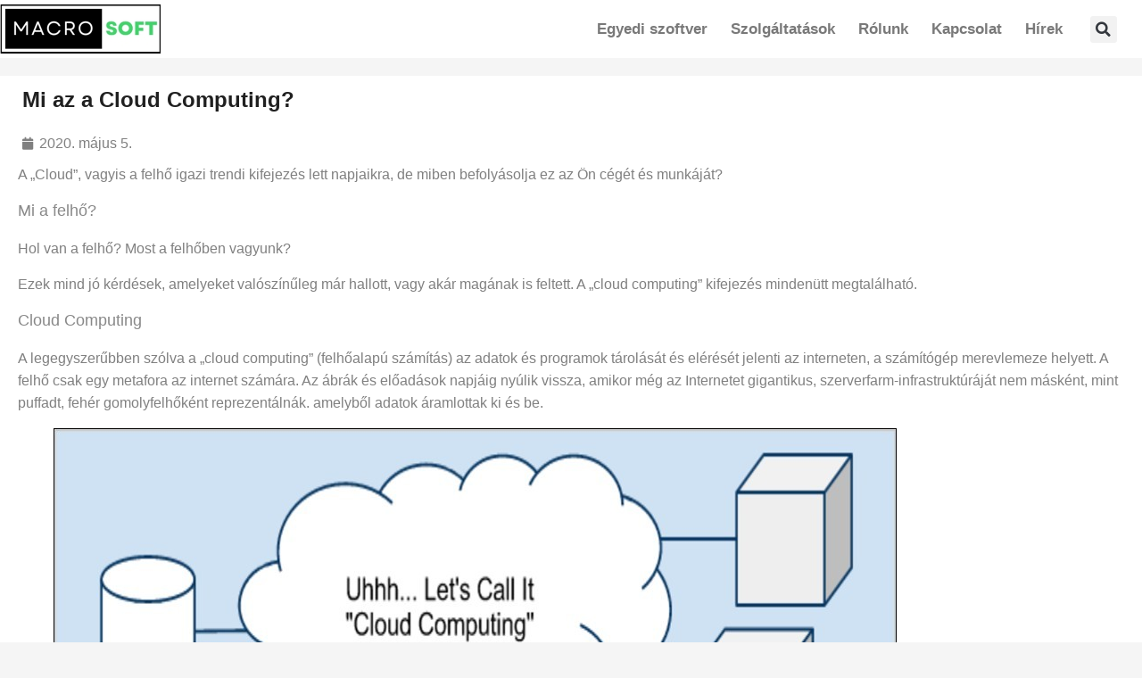

--- FILE ---
content_type: text/html; charset=UTF-8
request_url: https://macrosoft.hu/mi-az-a-cloud-computing/
body_size: 68435
content:
<!doctype html>
<html lang="hu">
<head>
	<meta charset="UTF-8"><link rel="preload" href="https://macrosoft.hu/wp-content/cache/fvm/min/1761310848-css892c9555cc8509cccd8c621d5646a2ddedd2d26c63f3f2597ba422b77050d.css" as="style" media="all"  />
<link rel="preload" href="https://macrosoft.hu/wp-content/cache/fvm/min/1761310848-js0dc6d6c68e2535ed4b6ff1c005dbd68e225fd2f6dbfe392c9c037a428f2b51.js" as="script" /><script data-cfasync="false">if(navigator.userAgent.match(/MSIE|Internet Explorer/i)||navigator.userAgent.match(/Trident\/7\..*?rv:11/i)){var href=document.location.href;if(!href.match(/[?&]iebrowser/)){if(href.indexOf("?")==-1){if(href.indexOf("#")==-1){document.location.href=href+"?iebrowser=1"}else{document.location.href=href.replace("#","?iebrowser=1#")}}else{if(href.indexOf("#")==-1){document.location.href=href+"&iebrowser=1"}else{document.location.href=href.replace("#","&iebrowser=1#")}}}}</script>
<script data-cfasync="false">class FVMLoader{constructor(e){this.triggerEvents=e,this.eventOptions={passive:!0},this.userEventListener=this.triggerListener.bind(this),this.delayedScripts={normal:[],async:[],defer:[]},this.allJQueries=[]}_addUserInteractionListener(e){this.triggerEvents.forEach(t=>window.addEventListener(t,e.userEventListener,e.eventOptions))}_removeUserInteractionListener(e){this.triggerEvents.forEach(t=>window.removeEventListener(t,e.userEventListener,e.eventOptions))}triggerListener(){this._removeUserInteractionListener(this),"loading"===document.readyState?document.addEventListener("DOMContentLoaded",this._loadEverythingNow.bind(this)):this._loadEverythingNow()}async _loadEverythingNow(){this._runAllDelayedCSS(),this._delayEventListeners(),this._delayJQueryReady(this),this._handleDocumentWrite(),this._registerAllDelayedScripts(),await this._loadScriptsFromList(this.delayedScripts.normal),await this._loadScriptsFromList(this.delayedScripts.defer),await this._loadScriptsFromList(this.delayedScripts.async),await this._triggerDOMContentLoaded(),await this._triggerWindowLoad(),window.dispatchEvent(new Event("wpr-allScriptsLoaded"))}_registerAllDelayedScripts(){document.querySelectorAll("script[type=fvmdelay]").forEach(e=>{e.hasAttribute("src")?e.hasAttribute("async")&&!1!==e.async?this.delayedScripts.async.push(e):e.hasAttribute("defer")&&!1!==e.defer||"module"===e.getAttribute("data-type")?this.delayedScripts.defer.push(e):this.delayedScripts.normal.push(e):this.delayedScripts.normal.push(e)})}_runAllDelayedCSS(){document.querySelectorAll("link[rel=fvmdelay]").forEach(e=>{e.setAttribute("rel","stylesheet")})}async _transformScript(e){return await this._requestAnimFrame(),new Promise(t=>{const n=document.createElement("script");let r;[...e.attributes].forEach(e=>{let t=e.nodeName;"type"!==t&&("data-type"===t&&(t="type",r=e.nodeValue),n.setAttribute(t,e.nodeValue))}),e.hasAttribute("src")?(n.addEventListener("load",t),n.addEventListener("error",t)):(n.text=e.text,t()),e.parentNode.replaceChild(n,e)})}async _loadScriptsFromList(e){const t=e.shift();return t?(await this._transformScript(t),this._loadScriptsFromList(e)):Promise.resolve()}_delayEventListeners(){let e={};function t(t,n){!function(t){function n(n){return e[t].eventsToRewrite.indexOf(n)>=0?"wpr-"+n:n}e[t]||(e[t]={originalFunctions:{add:t.addEventListener,remove:t.removeEventListener},eventsToRewrite:[]},t.addEventListener=function(){arguments[0]=n(arguments[0]),e[t].originalFunctions.add.apply(t,arguments)},t.removeEventListener=function(){arguments[0]=n(arguments[0]),e[t].originalFunctions.remove.apply(t,arguments)})}(t),e[t].eventsToRewrite.push(n)}function n(e,t){let n=e[t];Object.defineProperty(e,t,{get:()=>n||function(){},set(r){e["wpr"+t]=n=r}})}t(document,"DOMContentLoaded"),t(window,"DOMContentLoaded"),t(window,"load"),t(window,"pageshow"),t(document,"readystatechange"),n(document,"onreadystatechange"),n(window,"onload"),n(window,"onpageshow")}_delayJQueryReady(e){let t=window.jQuery;Object.defineProperty(window,"jQuery",{get:()=>t,set(n){if(n&&n.fn&&!e.allJQueries.includes(n)){n.fn.ready=n.fn.init.prototype.ready=function(t){e.domReadyFired?t.bind(document)(n):document.addEventListener("DOMContentLoaded2",()=>t.bind(document)(n))};const t=n.fn.on;n.fn.on=n.fn.init.prototype.on=function(){if(this[0]===window){function e(e){return e.split(" ").map(e=>"load"===e||0===e.indexOf("load.")?"wpr-jquery-load":e).join(" ")}"string"==typeof arguments[0]||arguments[0]instanceof String?arguments[0]=e(arguments[0]):"object"==typeof arguments[0]&&Object.keys(arguments[0]).forEach(t=>{delete Object.assign(arguments[0],{[e(t)]:arguments[0][t]})[t]})}return t.apply(this,arguments),this},e.allJQueries.push(n)}t=n}})}async _triggerDOMContentLoaded(){this.domReadyFired=!0,await this._requestAnimFrame(),document.dispatchEvent(new Event("DOMContentLoaded2")),await this._requestAnimFrame(),window.dispatchEvent(new Event("DOMContentLoaded2")),await this._requestAnimFrame(),document.dispatchEvent(new Event("wpr-readystatechange")),await this._requestAnimFrame(),document.wpronreadystatechange&&document.wpronreadystatechange()}async _triggerWindowLoad(){await this._requestAnimFrame(),window.dispatchEvent(new Event("wpr-load")),await this._requestAnimFrame(),window.wpronload&&window.wpronload(),await this._requestAnimFrame(),this.allJQueries.forEach(e=>e(window).trigger("wpr-jquery-load")),window.dispatchEvent(new Event("wpr-pageshow")),await this._requestAnimFrame(),window.wpronpageshow&&window.wpronpageshow()}_handleDocumentWrite(){const e=new Map;document.write=document.writeln=function(t){const n=document.currentScript,r=document.createRange(),i=n.parentElement;let a=e.get(n);void 0===a&&(a=n.nextSibling,e.set(n,a));const s=document.createDocumentFragment();r.setStart(s,0),s.appendChild(r.createContextualFragment(t)),i.insertBefore(s,a)}}async _requestAnimFrame(){return new Promise(e=>requestAnimationFrame(e))}static run(){const e=new FVMLoader(["keydown","mousemove","touchmove","touchstart","touchend","wheel"]);e._addUserInteractionListener(e)}}FVMLoader.run();</script><meta name="viewport" content="width=device-width, initial-scale=1"><title>Mi az a Cloud Computing? - Macrosoft</title><meta name="dc.title" content="Mi az a Cloud Computing? - Macrosoft"><meta name="dc.description" content="A „Cloud”, vagyis a felhő igazi trendi kifejezés lett napjaikra, de miben befolyásolja ez az Ön cégét és munkáját? Mi a felhő? Hol van a felhő? Most a felhőben vagyunk? Ezek mind jó kérdések, amelyeket valószínűleg már hallott, vagy akár magának is feltett. A &quot;cloud computing&quot; kifejezés mindenütt megtalálható. Cloud&hellip;"><meta name="dc.relation" content="https://macrosoft.hu/mi-az-a-cloud-computing/"><meta name="dc.source" content="https://macrosoft.hu/"><meta name="dc.language" content="hu_HU"><meta name="description" content="A „Cloud”, vagyis a felhő igazi trendi kifejezés lett napjaikra, de miben befolyásolja ez az Ön cégét és munkáját? Mi a felhő? Hol van a felhő? Most a felhőben vagyunk? Ezek mind jó kérdések, amelyeket valószínűleg már hallott, vagy akár magának is feltett. A &quot;cloud computing&quot; kifejezés mindenütt megtalálható. Cloud&hellip;"><meta name="robots" content="index, follow, max-snippet:-1, max-image-preview:large, max-video-preview:-1"><link rel="canonical" href="https://macrosoft.hu/mi-az-a-cloud-computing/"><meta property="og:url" content="https://macrosoft.hu/mi-az-a-cloud-computing/"><meta property="og:site_name" content="Macrosoft"><meta property="og:locale" content="hu_HU"><meta property="og:type" content="article"><meta property="og:title" content="Mi az a Cloud Computing? - Macrosoft"><meta property="og:description" content="A „Cloud”, vagyis a felhő igazi trendi kifejezés lett napjaikra, de miben befolyásolja ez az Ön cégét és munkáját? Mi a felhő? Hol van a felhő? Most a felhőben vagyunk? Ezek mind jó kérdések, amelyeket valószínűleg már hallott, vagy akár magának is feltett. A &quot;cloud computing&quot; kifejezés mindenütt megtalálható. Cloud&hellip;"><meta property="og:image" content=""><meta property="og:image:secure_url" content=""><link rel="alternate" type="application/rss+xml" title="Macrosoft &raquo; hírcsatorna" href="https://macrosoft.hu/feed/" /><link rel="alternate" type="application/rss+xml" title="Macrosoft &raquo; hozzászólás hírcsatorna" href="https://macrosoft.hu/comments/feed/" /><link rel="alternate" type="application/rss+xml" title="Macrosoft &raquo; Mi az a Cloud Computing? hozzászólás hírcsatorna" href="https://macrosoft.hu/mi-az-a-cloud-computing/feed/" /><meta name="google-site-verification" content="qCBuG2UG5gXXkw46x7ioN13o8i8_F13ggG-tfT_vPTQ" /><link rel="preload" fetchpriority="low" id="fvmfonts-css" href="https://macrosoft.hu/wp-content/cache/fvm/min/1761310848-css90abac1619542c319940ef03105b348a7224832b1c4e8355cde53de77576c.css" as="style" media="all" onload="this.rel='stylesheet';this.onload=null">
<link rel="stylesheet" href="https://macrosoft.hu/wp-content/cache/fvm/min/1761310848-css892c9555cc8509cccd8c621d5646a2ddedd2d26c63f3f2597ba422b77050d.css" media="all" /><script data-cfasync='false' src='https://macrosoft.hu/wp-content/cache/fvm/min/1761310848-js0dc6d6c68e2535ed4b6ff1c005dbd68e225fd2f6dbfe392c9c037a428f2b51.js'></script>
	
	<link rel="profile" href="https://gmpg.org/xfn/11">
	
	<style media="all">img:is([sizes="auto" i],[sizes^="auto," i]){contain-intrinsic-size:3000px 1500px}</style>
	<script>
    (function() {
  var pvData = {"source":"Direct","referrer":"Direct","visitor_type":"logged out","visitor_login_status":"logged out","visitor_id":0,"page_title":"Mi az a Cloud Computing? | ","post_type":"post","post_type_with_prefix":"single post","post_categories":"egyeb","post_tags":"cloud|szoftver","post_author":"","post_full_date":"2020.05.05.","post_year":"2020","post_month":"05","post_day":"05","is_front_page":0,"is_home":1,"search_query":"","search_results_count":0};
  var body = {
    url: encodeURIComponent(window.location.href),
    referrer: encodeURIComponent(document.referrer)
  };

  function makePostRequest(e,t){var n=[];if(t.body){for(var o in t.body)n.push(encodeURIComponent(o)+"="+encodeURIComponent(t.body[o]));t.body=n.join("&")}return window.fetch?new Promise(n=>{var o={method:"POST",headers:{"Content-Type":"application/x-www-form-urlencoded"},redirect:"follow",body:{},...t};window.fetch(e,o).then(e=>{n(e.text())})}):new Promise(t=>{var o;"undefined"==typeof XMLHttpRequest&&t(null),(o=new XMLHttpRequest).open("POST",e,!0),o.onreadystatechange=function(){4==o.readyState&&200==o.status&&t(o.responseText)},o.setRequestHeader("Content-type","application/x-www-form-urlencoded"),o.send(n.join("&"))})}
  function observeAjaxCartActions(e){new PerformanceObserver(function(t){for(var n=t.getEntries(),r=0;r<n.length;r++)["xmlhttprequest","fetch"].includes(n[r].initiatorType)&&['=get_refreshed_fragments', 'add_to_cart'].some(p => n[r].name.includes(p))&&fetchCart(e)}).observe({entryTypes:["resource"]})};

  function fetchCart(adapter) {
    makePostRequest("//macrosoft.hu/index.php?plugin=optimonk&action=cartData", { body })
      .then((response) => {
        var data = JSON.parse(response);
        setCartData(data, adapter);
      })
  }

  function setCartData(cartData, adapter) {
    Object.keys(cartData.avs).forEach((key, value) => {
      adapter.attr(`wp_${key}`, cartData.avs[key]);
    })
  }

  function setAssocData(assocData, adapter) {
    Object.keys(assocData).forEach((key) => {
      adapter.attr(`wp_${key}`, assocData[key]);
    })
  }

  var RuleHandler = {
    hasVisitorCartRules: (campaignMeta) => {
      return !!(campaignMeta.rules.visitorCart || campaignMeta.rules.visitorCartRevamp || campaignMeta.rules.visitorCartV3);
    },
    hasVisitorAttributeRule: (campaignMeta) => {
      return !!campaignMeta.rules.visitorAttribute;
    }
  }

  document.querySelector('html').addEventListener('optimonk#embedded-campaigns-init', function(e) {
    var campaignsData = e.parameters;

    if (!campaignsData.length) {
      return;
    }

    var adapter = window.OptiMonkEmbedded.Visitor.createAdapter();
    var hasCartRule = false;
    var hasAttributeRule = false;

    campaignsData.forEach((campaignMetaData) => {
      hasCartRule = hasCartRule || RuleHandler.hasVisitorCartRules(campaignMetaData);
      hasAttributeRule = hasAttributeRule || RuleHandler.hasVisitorAttributeRule(campaignMetaData);
    });

    setAssocData(pvData, adapter);

    if (hasCartRule) {
      observeAjaxCartActions(adapter);
      fetchCart(adapter);
    }

    if (hasAttributeRule) {
      makePostRequest("//macrosoft.hu/index.php?plugin=optimonk&action=productData", { body })
        .then((response) => {
          var data = JSON.parse(response);
          setAssocData(data, adapter);
        })
    }
  });

  document.querySelector('html').addEventListener('optimonk#campaigns_initialized', function () {
    if (!OptiMonk.campaigns) {
      return;
    }

    var adapter = window.OptiMonk.Visitor.createAdapter();

    setAssocData(pvData, adapter);

    if (OptiMonk.campaigns.filter(campaign => campaign.hasVisitorAttributeRules()).length) {
      makePostRequest("//macrosoft.hu/index.php?plugin=optimonk&action=productData", { body })
        .then((response) => {
          var data = JSON.parse(response);
          setAssocData(data, adapter);
        });
    }
  });
}());

    window.WooDataForOM = {
    "shop": {
        "pluginVersion": "2.1.2",
        "platform": "wordpress"
    },
    "page": {
        "postId": 6550,
        "postType": "post"
    },
    "product": null,
    "order": null
};

let hasCampaignsBeforeLoadTriggered = false;

document.querySelector('html').addEventListener('optimonk#campaigns-before-load', () => {

    if (hasCampaignsBeforeLoadTriggered) return;
    hasCampaignsBeforeLoadTriggered = true;

    function setAssocData(assocData, adapter) {
        Object.keys(assocData).forEach((key) => {
        adapter.attr(`wp_${key}`, assocData[key]);
        })
    }

   function triggerEvent(element, eventName, parameters) {
        let event;
        if (document.createEvent) {
            event = document.createEvent('HTMLEvents');
            event.initEvent(eventName, true, true);
        } else if (document.createEventObject) {
            event = document.createEventObject();
            event.eventType = eventName;
        }

        event.eventName = eventName;
        event.parameters = parameters || {};

        if (element.dispatchEvent) {
            element.dispatchEvent(event);
        } else if (element.fireEvent) {
            element.fireEvent(`on${event.eventType}`, event);
        } else if (element[eventName]) {
            element[eventName]();
        } else if (element[`on${eventName}`]) {
            element[`on${eventName}`]();
        }
    };
    
    var adapter = OptiMonkEmbedded.Visitor.createAdapter();

    var orderData = null;
    

    if (orderData) {
        setAssocData(orderData, adapter);
    }

    console.log('[OM-plugin] visitor attributes updated');

    console.log('[OM-plugin] triggered event: optimonk#wc-attributes-updated');
    triggerEvent(document.querySelector('html'), 'optimonk#wc-attributes-updated');

});

if (window.WooDataForOM) {
    console.log('[OM-plugin] varibles inserted (window.WooDataForOM)');
}


</script>
<script src="https://onsite.optimonk.com/script.js?account=237926" async></script>

    <script data-cfasync="false" data-pagespeed-no-defer>
	    window.dataLayerPYS = window.dataLayerPYS || [];
	</script>
<script type='application/javascript' id='pys-version-script'>console.log('PixelYourSite PRO version 12.2.7.1');</script>




















<style id='wpseopress-local-business-style-inline-css' media="all">span.wp-block-wpseopress-local-business-field{margin-right:8px}</style>
<style id='wpseopress-table-of-contents-style-inline-css' media="all">.wp-block-wpseopress-table-of-contents li.active>a{font-weight:700}</style>
<style id='global-styles-inline-css' media="all">:root{--wp--preset--aspect-ratio--square:1;--wp--preset--aspect-ratio--4-3:4/3;--wp--preset--aspect-ratio--3-4:3/4;--wp--preset--aspect-ratio--3-2:3/2;--wp--preset--aspect-ratio--2-3:2/3;--wp--preset--aspect-ratio--16-9:16/9;--wp--preset--aspect-ratio--9-16:9/16;--wp--preset--color--black:#000000;--wp--preset--color--cyan-bluish-gray:#abb8c3;--wp--preset--color--white:#ffffff;--wp--preset--color--pale-pink:#f78da7;--wp--preset--color--vivid-red:#cf2e2e;--wp--preset--color--luminous-vivid-orange:#ff6900;--wp--preset--color--luminous-vivid-amber:#fcb900;--wp--preset--color--light-green-cyan:#7bdcb5;--wp--preset--color--vivid-green-cyan:#00d084;--wp--preset--color--pale-cyan-blue:#8ed1fc;--wp--preset--color--vivid-cyan-blue:#0693e3;--wp--preset--color--vivid-purple:#9b51e0;--wp--preset--gradient--vivid-cyan-blue-to-vivid-purple:linear-gradient(135deg,rgba(6,147,227,1) 0%,rgb(155,81,224) 100%);--wp--preset--gradient--light-green-cyan-to-vivid-green-cyan:linear-gradient(135deg,rgb(122,220,180) 0%,rgb(0,208,130) 100%);--wp--preset--gradient--luminous-vivid-amber-to-luminous-vivid-orange:linear-gradient(135deg,rgba(252,185,0,1) 0%,rgba(255,105,0,1) 100%);--wp--preset--gradient--luminous-vivid-orange-to-vivid-red:linear-gradient(135deg,rgba(255,105,0,1) 0%,rgb(207,46,46) 100%);--wp--preset--gradient--very-light-gray-to-cyan-bluish-gray:linear-gradient(135deg,rgb(238,238,238) 0%,rgb(169,184,195) 100%);--wp--preset--gradient--cool-to-warm-spectrum:linear-gradient(135deg,rgb(74,234,220) 0%,rgb(151,120,209) 20%,rgb(207,42,186) 40%,rgb(238,44,130) 60%,rgb(251,105,98) 80%,rgb(254,248,76) 100%);--wp--preset--gradient--blush-light-purple:linear-gradient(135deg,rgb(255,206,236) 0%,rgb(152,150,240) 100%);--wp--preset--gradient--blush-bordeaux:linear-gradient(135deg,rgb(254,205,165) 0%,rgb(254,45,45) 50%,rgb(107,0,62) 100%);--wp--preset--gradient--luminous-dusk:linear-gradient(135deg,rgb(255,203,112) 0%,rgb(199,81,192) 50%,rgb(65,88,208) 100%);--wp--preset--gradient--pale-ocean:linear-gradient(135deg,rgb(255,245,203) 0%,rgb(182,227,212) 50%,rgb(51,167,181) 100%);--wp--preset--gradient--electric-grass:linear-gradient(135deg,rgb(202,248,128) 0%,rgb(113,206,126) 100%);--wp--preset--gradient--midnight:linear-gradient(135deg,rgb(2,3,129) 0%,rgb(40,116,252) 100%);--wp--preset--font-size--small:13px;--wp--preset--font-size--medium:20px;--wp--preset--font-size--large:36px;--wp--preset--font-size--x-large:42px;--wp--preset--spacing--20:0.44rem;--wp--preset--spacing--30:0.67rem;--wp--preset--spacing--40:1rem;--wp--preset--spacing--50:1.5rem;--wp--preset--spacing--60:2.25rem;--wp--preset--spacing--70:3.38rem;--wp--preset--spacing--80:5.06rem;--wp--preset--shadow--natural:6px 6px 9px rgba(0, 0, 0, 0.2);--wp--preset--shadow--deep:12px 12px 50px rgba(0, 0, 0, 0.4);--wp--preset--shadow--sharp:6px 6px 0px rgba(0, 0, 0, 0.2);--wp--preset--shadow--outlined:6px 6px 0px -3px rgba(255, 255, 255, 1), 6px 6px rgba(0, 0, 0, 1);--wp--preset--shadow--crisp:6px 6px 0px rgba(0, 0, 0, 1)}:root{--wp--style--global--content-size:800px;--wp--style--global--wide-size:1200px}:where(body){margin:0}.wp-site-blocks>.alignleft{float:left;margin-right:2em}.wp-site-blocks>.alignright{float:right;margin-left:2em}.wp-site-blocks>.aligncenter{justify-content:center;margin-left:auto;margin-right:auto}:where(.wp-site-blocks)>*{margin-block-start:24px;margin-block-end:0}:where(.wp-site-blocks)>:first-child{margin-block-start:0}:where(.wp-site-blocks)>:last-child{margin-block-end:0}:root{--wp--style--block-gap:24px}:root :where(.is-layout-flow)>:first-child{margin-block-start:0}:root :where(.is-layout-flow)>:last-child{margin-block-end:0}:root :where(.is-layout-flow)>*{margin-block-start:24px;margin-block-end:0}:root :where(.is-layout-constrained)>:first-child{margin-block-start:0}:root :where(.is-layout-constrained)>:last-child{margin-block-end:0}:root :where(.is-layout-constrained)>*{margin-block-start:24px;margin-block-end:0}:root :where(.is-layout-flex){gap:24px}:root :where(.is-layout-grid){gap:24px}.is-layout-flow>.alignleft{float:left;margin-inline-start:0;margin-inline-end:2em}.is-layout-flow>.alignright{float:right;margin-inline-start:2em;margin-inline-end:0}.is-layout-flow>.aligncenter{margin-left:auto!important;margin-right:auto!important}.is-layout-constrained>.alignleft{float:left;margin-inline-start:0;margin-inline-end:2em}.is-layout-constrained>.alignright{float:right;margin-inline-start:2em;margin-inline-end:0}.is-layout-constrained>.aligncenter{margin-left:auto!important;margin-right:auto!important}.is-layout-constrained>:where(:not(.alignleft):not(.alignright):not(.alignfull)){max-width:var(--wp--style--global--content-size);margin-left:auto!important;margin-right:auto!important}.is-layout-constrained>.alignwide{max-width:var(--wp--style--global--wide-size)}body .is-layout-flex{display:flex}.is-layout-flex{flex-wrap:wrap;align-items:center}.is-layout-flex>:is(*,div){margin:0}body .is-layout-grid{display:grid}.is-layout-grid>:is(*,div){margin:0}body{padding-top:0;padding-right:0;padding-bottom:0;padding-left:0}a:where(:not(.wp-element-button)){text-decoration:underline}:root :where(.wp-element-button,.wp-block-button__link){background-color:#32373c;border-width:0;color:#fff;font-family:inherit;font-size:inherit;line-height:inherit;padding:calc(0.667em + 2px) calc(1.333em + 2px);text-decoration:none}.has-black-color{color:var(--wp--preset--color--black)!important}.has-cyan-bluish-gray-color{color:var(--wp--preset--color--cyan-bluish-gray)!important}.has-white-color{color:var(--wp--preset--color--white)!important}.has-pale-pink-color{color:var(--wp--preset--color--pale-pink)!important}.has-vivid-red-color{color:var(--wp--preset--color--vivid-red)!important}.has-luminous-vivid-orange-color{color:var(--wp--preset--color--luminous-vivid-orange)!important}.has-luminous-vivid-amber-color{color:var(--wp--preset--color--luminous-vivid-amber)!important}.has-light-green-cyan-color{color:var(--wp--preset--color--light-green-cyan)!important}.has-vivid-green-cyan-color{color:var(--wp--preset--color--vivid-green-cyan)!important}.has-pale-cyan-blue-color{color:var(--wp--preset--color--pale-cyan-blue)!important}.has-vivid-cyan-blue-color{color:var(--wp--preset--color--vivid-cyan-blue)!important}.has-vivid-purple-color{color:var(--wp--preset--color--vivid-purple)!important}.has-black-background-color{background-color:var(--wp--preset--color--black)!important}.has-cyan-bluish-gray-background-color{background-color:var(--wp--preset--color--cyan-bluish-gray)!important}.has-white-background-color{background-color:var(--wp--preset--color--white)!important}.has-pale-pink-background-color{background-color:var(--wp--preset--color--pale-pink)!important}.has-vivid-red-background-color{background-color:var(--wp--preset--color--vivid-red)!important}.has-luminous-vivid-orange-background-color{background-color:var(--wp--preset--color--luminous-vivid-orange)!important}.has-luminous-vivid-amber-background-color{background-color:var(--wp--preset--color--luminous-vivid-amber)!important}.has-light-green-cyan-background-color{background-color:var(--wp--preset--color--light-green-cyan)!important}.has-vivid-green-cyan-background-color{background-color:var(--wp--preset--color--vivid-green-cyan)!important}.has-pale-cyan-blue-background-color{background-color:var(--wp--preset--color--pale-cyan-blue)!important}.has-vivid-cyan-blue-background-color{background-color:var(--wp--preset--color--vivid-cyan-blue)!important}.has-vivid-purple-background-color{background-color:var(--wp--preset--color--vivid-purple)!important}.has-black-border-color{border-color:var(--wp--preset--color--black)!important}.has-cyan-bluish-gray-border-color{border-color:var(--wp--preset--color--cyan-bluish-gray)!important}.has-white-border-color{border-color:var(--wp--preset--color--white)!important}.has-pale-pink-border-color{border-color:var(--wp--preset--color--pale-pink)!important}.has-vivid-red-border-color{border-color:var(--wp--preset--color--vivid-red)!important}.has-luminous-vivid-orange-border-color{border-color:var(--wp--preset--color--luminous-vivid-orange)!important}.has-luminous-vivid-amber-border-color{border-color:var(--wp--preset--color--luminous-vivid-amber)!important}.has-light-green-cyan-border-color{border-color:var(--wp--preset--color--light-green-cyan)!important}.has-vivid-green-cyan-border-color{border-color:var(--wp--preset--color--vivid-green-cyan)!important}.has-pale-cyan-blue-border-color{border-color:var(--wp--preset--color--pale-cyan-blue)!important}.has-vivid-cyan-blue-border-color{border-color:var(--wp--preset--color--vivid-cyan-blue)!important}.has-vivid-purple-border-color{border-color:var(--wp--preset--color--vivid-purple)!important}.has-vivid-cyan-blue-to-vivid-purple-gradient-background{background:var(--wp--preset--gradient--vivid-cyan-blue-to-vivid-purple)!important}.has-light-green-cyan-to-vivid-green-cyan-gradient-background{background:var(--wp--preset--gradient--light-green-cyan-to-vivid-green-cyan)!important}.has-luminous-vivid-amber-to-luminous-vivid-orange-gradient-background{background:var(--wp--preset--gradient--luminous-vivid-amber-to-luminous-vivid-orange)!important}.has-luminous-vivid-orange-to-vivid-red-gradient-background{background:var(--wp--preset--gradient--luminous-vivid-orange-to-vivid-red)!important}.has-very-light-gray-to-cyan-bluish-gray-gradient-background{background:var(--wp--preset--gradient--very-light-gray-to-cyan-bluish-gray)!important}.has-cool-to-warm-spectrum-gradient-background{background:var(--wp--preset--gradient--cool-to-warm-spectrum)!important}.has-blush-light-purple-gradient-background{background:var(--wp--preset--gradient--blush-light-purple)!important}.has-blush-bordeaux-gradient-background{background:var(--wp--preset--gradient--blush-bordeaux)!important}.has-luminous-dusk-gradient-background{background:var(--wp--preset--gradient--luminous-dusk)!important}.has-pale-ocean-gradient-background{background:var(--wp--preset--gradient--pale-ocean)!important}.has-electric-grass-gradient-background{background:var(--wp--preset--gradient--electric-grass)!important}.has-midnight-gradient-background{background:var(--wp--preset--gradient--midnight)!important}.has-small-font-size{font-size:var(--wp--preset--font-size--small)!important}.has-medium-font-size{font-size:var(--wp--preset--font-size--medium)!important}.has-large-font-size{font-size:var(--wp--preset--font-size--large)!important}.has-x-large-font-size{font-size:var(--wp--preset--font-size--x-large)!important}:root :where(.wp-block-pullquote){font-size:1.5em;line-height:1.6}</style>
<style id='hide_field_class_style-inline-css' media="all">.cfef-hidden,.cfef-hidden-step-field{display:none!important}.cfef-hidden{display:none!important}</style>



























<script src="https://macrosoft.hu/wp-content/plugins/pixelyoursite-pro/dist/scripts/js.cookie-2.1.3.min.js?ver=2.1.3" id="js-cookie-pys-js"></script>
<script src="https://macrosoft.hu/wp-content/plugins/pixelyoursite-pro/dist/scripts/jquery.bind-first-0.2.3.min.js" id="jquery-bind-first-js"></script>
<script src="https://macrosoft.hu/wp-content/plugins/pixelyoursite-pro/dist/scripts/sha256.js?ver=0.11.0" id="js-sha256-js"></script>
<script src="https://macrosoft.hu/wp-content/plugins/pixelyoursite-pro/dist/scripts/tld.min.js?ver=2.3.1" id="js-tld-js"></script>
<script id="pys-js-extra">
var pysOptions = {"staticEvents":[],"dynamicEvents":[],"triggerEvents":[],"triggerEventTypes":[],"ga":{"trackingIds":["G-6ZRE2SWES7"],"retargetingLogic":"ecomm","crossDomainEnabled":false,"crossDomainAcceptIncoming":false,"crossDomainDomains":[],"wooVariableAsSimple":true,"isDebugEnabled":[false],"serverContainerUrls":{"G-6ZRE2SWES7":{"enable_server_container":"","server_container_url":"","transport_url":""}},"additionalConfig":{"G-6ZRE2SWES7":{"first_party_collection":true}},"disableAdvertisingFeatures":null,"disableAdvertisingPersonalization":false,"url_passthrough":true,"url_passthrough_filter":true,"custom_page_view_event":false},"google_ads":{"conversion_ids":["AW-924484451"],"enhanced_conversion":["index_0"],"woo_purchase_conversion_track":"current_event","woo_initiate_checkout_conversion_track":"current_event","woo_add_to_cart_conversion_track":"current_event","woo_view_content_conversion_track":"current_event","woo_view_category_conversion_track":"current_event","edd_purchase_conversion_track":"current_event","edd_initiate_checkout_conversion_track":"current_event","edd_add_to_cart_conversion_track":"current_event","edd_view_content_conversion_track":"current_event","edd_view_category_conversion_track":"current_event","wooVariableAsSimple":true,"crossDomainEnabled":false,"crossDomainAcceptIncoming":false,"crossDomainDomains":[]},"debug":"","siteUrl":"https:\/\/macrosoft.hu","ajaxUrl":"https:\/\/macrosoft.hu\/wp-admin\/admin-ajax.php","ajax_event":"36bc77a882","trackUTMs":"1","trackTrafficSource":"1","user_id":"0","enable_lading_page_param":"1","cookie_duration":"7","enable_event_day_param":"1","enable_event_month_param":"1","enable_event_time_param":"1","enable_remove_target_url_param":"1","enable_remove_download_url_param":"1","visit_data_model":"first_visit","last_visit_duration":"60","enable_auto_save_advance_matching":"1","enable_success_send_form":"","enable_automatic_events":"","enable_event_video":"1","ajaxForServerEvent":"1","ajaxForServerStaticEvent":"1","useSendBeacon":"1","send_external_id":"1","external_id_expire":"180","track_cookie_for_subdomains":"1","google_consent_mode":"1","data_persistency":"keep_data","advance_matching_form":{"enable_advance_matching_forms":true,"advance_matching_fn_names":["","first_name","first-name","first name","name"],"advance_matching_ln_names":["","last_name","last-name","last name"],"advance_matching_tel_names":["","phone","tel"],"advance_matching_em_names":[]},"advance_matching_url":{"enable_advance_matching_url":true,"advance_matching_fn_names":[],"advance_matching_ln_names":[],"advance_matching_tel_names":[],"advance_matching_em_names":[]},"track_dynamic_fields":[],"gdpr":{"ajax_enabled":false,"all_disabled_by_api":false,"facebook_disabled_by_api":false,"tiktok_disabled_by_api":false,"analytics_disabled_by_api":false,"google_ads_disabled_by_api":false,"pinterest_disabled_by_api":false,"bing_disabled_by_api":false,"externalID_disabled_by_api":false,"facebook_prior_consent_enabled":true,"tiktok_prior_consent_enabled":true,"analytics_prior_consent_enabled":true,"google_ads_prior_consent_enabled":true,"pinterest_prior_consent_enabled":true,"bing_prior_consent_enabled":true,"cookiebot_integration_enabled":false,"cookiebot_facebook_consent_category":"marketing","cookiebot_tiktok_consent_category":"marketing","cookiebot_analytics_consent_category":"statistics","cookiebot_google_ads_consent_category":"marketing","cookiebot_pinterest_consent_category":"marketing","cookiebot_bing_consent_category":"marketing","cookie_notice_integration_enabled":false,"cookie_law_info_integration_enabled":false,"real_cookie_banner_integration_enabled":false,"consent_magic_integration_enabled":true,"analytics_storage":{"enabled":true,"value":"granted","filter":false},"ad_storage":{"enabled":true,"value":"granted","filter":false},"ad_user_data":{"enabled":true,"value":"granted","filter":false},"ad_personalization":{"enabled":true,"value":"granted","filter":false}},"cookie":{"disabled_all_cookie":false,"disabled_start_session_cookie":false,"disabled_advanced_form_data_cookie":false,"disabled_landing_page_cookie":false,"disabled_first_visit_cookie":false,"disabled_trafficsource_cookie":false,"disabled_utmTerms_cookie":false,"disabled_utmId_cookie":false,"disabled_google_alternative_id":false},"tracking_analytics":{"TrafficSource":"direct","TrafficLanding":"https:\/\/macrosoft.hu\/mi-az-a-cloud-computing\/","TrafficUtms":[],"TrafficUtmsId":[],"userDataEnable":true,"userData":{"emails":[],"phones":[],"addresses":[]},"use_encoding_provided_data":true,"use_multiple_provided_data":true},"GATags":{"ga_datalayer_type":"default","ga_datalayer_name":"dataLayerPYS","gclid_alternative_enabled":false,"gclid_alternative_param":""},"automatic":{"enable_youtube":true,"enable_vimeo":true,"enable_video":true},"woo":{"enabled":false},"edd":{"enabled":false},"cache_bypass":"1768898765"};
</script>
<script src="https://macrosoft.hu/wp-content/plugins/pixelyoursite-pro/dist/scripts/public.js?ver=12.2.7.1" id="pys-js"></script>








<script async src="https://www.googletagmanager.com/gtag/js?id=UA-151432545-1&l=dataLayerPYS"></script>
<script>
  window.dataLayerPYS = window.dataLayerPYS || [];
  function gtag(){dataLayerPYS.push(arguments);}
  gtag('js', new Date());

  gtag('config', 'UA-151432545-1');
</script>

















 <script async src="https://www.googletagmanager.com/gtag/js?id=AW-924484451&l=dataLayerPYS"></script> <script> window.dataLayerPYS = window.dataLayerPYS || []; function gtag(){dataLayerPYS.push(arguments);} gtag('js', new Date()); gtag('config', 'AW-924484451'); </script>

<script> gtag('config', 'AW-924484451/U17pCPH4uvQDEOOG6rgD', { 'phone_conversion_number': '(06 20) 315 9446' }); </script>
			<style media="all">.e-con.e-parent:nth-of-type(n+4):not(.e-lazyloaded):not(.e-no-lazyload),.e-con.e-parent:nth-of-type(n+4):not(.e-lazyloaded):not(.e-no-lazyload) *{background-image:none!important}@media screen and (max-height:1024px){.e-con.e-parent:nth-of-type(n+3):not(.e-lazyloaded):not(.e-no-lazyload),.e-con.e-parent:nth-of-type(n+3):not(.e-lazyloaded):not(.e-no-lazyload) *{background-image:none!important}}@media screen and (max-height:640px){.e-con.e-parent:nth-of-type(n+2):not(.e-lazyloaded):not(.e-no-lazyload),.e-con.e-parent:nth-of-type(n+2):not(.e-lazyloaded):not(.e-no-lazyload) *{background-image:none!important}}</style>
			
<link rel="icon" href="https://macrosoft.hu/wp-content/uploads/2020/02/macrosoft-favicon.gif" sizes="192x192" />


</head>
<body class="wp-singular post-template-default single single-post postid-6550 single-format-standard wp-embed-responsive wp-theme-hello-elementor hello-elementor-default elementor-default elementor-kit-117 elementor-page-944 elementor-page-31">


<a class="skip-link screen-reader-text" href="#content">Ugrás a tartalomhoz</a>

		<header data-elementor-type="header" data-elementor-id="7" class="elementor elementor-7 elementor-location-header" data-elementor-post-type="elementor_library">
					<header class="elementor-section elementor-top-section elementor-element elementor-element-5c96a15b elementor-section-content-middle elementor-section-boxed elementor-section-height-default elementor-section-height-default" data-id="5c96a15b" data-element_type="section" data-settings="{&quot;background_background&quot;:&quot;classic&quot;,&quot;sticky&quot;:&quot;top&quot;,&quot;sticky_offset_mobile&quot;:0,&quot;sticky_effects_offset_mobile&quot;:1,&quot;sticky_on&quot;:[&quot;desktop&quot;,&quot;tablet&quot;,&quot;mobile&quot;],&quot;sticky_offset&quot;:0,&quot;sticky_effects_offset&quot;:0,&quot;sticky_anchor_link_offset&quot;:0}">
						<div class="elementor-container elementor-column-gap-no">
					<div class="elementor-column elementor-col-33 elementor-top-column elementor-element elementor-element-43363f1e" data-id="43363f1e" data-element_type="column">
			<div class="elementor-widget-wrap elementor-element-populated">
						<div class="elementor-element elementor-element-f32e293 elementor-widget elementor-widget-image" data-id="f32e293" data-element_type="widget" data-widget_type="image.default">
				<div class="elementor-widget-container">
															<img width="180" height="55" src="https://macrosoft.hu/wp-content/uploads/2020/02/macrosoft-logo3.jpg" class="attachment-full size-full wp-image-7854" alt="macrosoft-logo3" />															</div>
				</div>
					</div>
		</div>
				<div class="elementor-column elementor-col-33 elementor-top-column elementor-element elementor-element-224fb19a" data-id="224fb19a" data-element_type="column">
			<div class="elementor-widget-wrap elementor-element-populated">
						<div class="elementor-element elementor-element-3d50974 elementor-nav-menu__align-end elementor-nav-menu--stretch elementor-nav-menu__text-align-center elementor-nav-menu--dropdown-tablet elementor-nav-menu--toggle elementor-nav-menu--burger elementor-widget elementor-widget-nav-menu" data-id="3d50974" data-element_type="widget" data-settings="{&quot;full_width&quot;:&quot;stretch&quot;,&quot;layout&quot;:&quot;horizontal&quot;,&quot;submenu_icon&quot;:{&quot;value&quot;:&quot;&lt;i class=\&quot;fas fa-caret-down\&quot; aria-hidden=\&quot;true\&quot;&gt;&lt;\/i&gt;&quot;,&quot;library&quot;:&quot;fa-solid&quot;},&quot;toggle&quot;:&quot;burger&quot;}" data-widget_type="nav-menu.default">
				<div class="elementor-widget-container">
								<nav aria-label="Menü" class="elementor-nav-menu--main elementor-nav-menu__container elementor-nav-menu--layout-horizontal e--pointer-background e--animation-fade">
				<ul id="menu-1-3d50974" class="elementor-nav-menu"><li class="menu-item menu-item-type-custom menu-item-object-custom menu-item-794"><a href="/" class="elementor-item">Egyedi szoftver</a></li>
<li class="menu-item menu-item-type-post_type menu-item-object-page menu-item-2972"><a href="https://macrosoft.hu/szolgaltatas/" class="elementor-item">Szolgáltatások</a></li>
<li class="menu-item menu-item-type-post_type menu-item-object-page menu-item-3048"><a href="https://macrosoft.hu/rolunk/" class="elementor-item">Rólunk</a></li>
<li class="menu-item menu-item-type-post_type menu-item-object-page menu-item-3074"><a href="https://macrosoft.hu/kapcsolat/" class="elementor-item">Kapcsolat</a></li>
<li class="menu-item menu-item-type-post_type menu-item-object-page current_page_parent menu-item-6721"><a href="https://macrosoft.hu/hirek/" class="elementor-item">Hírek</a></li>
</ul>			</nav>
					<div class="elementor-menu-toggle" role="button" tabindex="0" aria-label="Menü kapcsoló" aria-expanded="false">
			<i aria-hidden="true" role="presentation" class="elementor-menu-toggle__icon--open eicon-menu-bar"></i><i aria-hidden="true" role="presentation" class="elementor-menu-toggle__icon--close eicon-close"></i>		</div>
					<nav class="elementor-nav-menu--dropdown elementor-nav-menu__container" aria-hidden="true">
				<ul id="menu-2-3d50974" class="elementor-nav-menu"><li class="menu-item menu-item-type-custom menu-item-object-custom menu-item-794"><a href="/" class="elementor-item" tabindex="-1">Egyedi szoftver</a></li>
<li class="menu-item menu-item-type-post_type menu-item-object-page menu-item-2972"><a href="https://macrosoft.hu/szolgaltatas/" class="elementor-item" tabindex="-1">Szolgáltatások</a></li>
<li class="menu-item menu-item-type-post_type menu-item-object-page menu-item-3048"><a href="https://macrosoft.hu/rolunk/" class="elementor-item" tabindex="-1">Rólunk</a></li>
<li class="menu-item menu-item-type-post_type menu-item-object-page menu-item-3074"><a href="https://macrosoft.hu/kapcsolat/" class="elementor-item" tabindex="-1">Kapcsolat</a></li>
<li class="menu-item menu-item-type-post_type menu-item-object-page current_page_parent menu-item-6721"><a href="https://macrosoft.hu/hirek/" class="elementor-item" tabindex="-1">Hírek</a></li>
</ul>			</nav>
						</div>
				</div>
					</div>
		</div>
				<div class="elementor-column elementor-col-33 elementor-top-column elementor-element elementor-element-e7fc0c4 elementor-hidden-mobile" data-id="e7fc0c4" data-element_type="column">
			<div class="elementor-widget-wrap elementor-element-populated">
						<div class="elementor-element elementor-element-c957a59 elementor-search-form--skin-full_screen elementor-widget elementor-widget-search-form" data-id="c957a59" data-element_type="widget" data-settings="{&quot;skin&quot;:&quot;full_screen&quot;}" data-widget_type="search-form.default">
				<div class="elementor-widget-container">
							<search role="search">
			<form class="elementor-search-form" action="https://macrosoft.hu" method="get">
												<div class="elementor-search-form__toggle" role="button" tabindex="0" aria-label="Keresés">
					<i aria-hidden="true" class="fas fa-search"></i>				</div>
								<div class="elementor-search-form__container">
					<label class="elementor-screen-only" for="elementor-search-form-c957a59">Keresés</label>

					
					<input id="elementor-search-form-c957a59" placeholder="Keresés..." class="elementor-search-form__input" type="search" name="s" value="">
					
					
										<div class="dialog-lightbox-close-button dialog-close-button" role="button" tabindex="0" aria-label="Close this search box.">
						<i aria-hidden="true" class="eicon-close"></i>					</div>
									</div>
			</form>
		</search>
						</div>
				</div>
					</div>
		</div>
					</div>
		</header>
				</header>
				<div data-elementor-type="single" data-elementor-id="31" class="elementor elementor-31 elementor-location-single post-6550 post type-post status-publish format-standard has-post-thumbnail hentry category-egyeb tag-cloud tag-szoftver" data-elementor-post-type="elementor_library">
					<section class="elementor-section elementor-top-section elementor-element elementor-element-11b41c3c elementor-section-boxed elementor-section-height-default elementor-section-height-default" data-id="11b41c3c" data-element_type="section" data-settings="{&quot;background_background&quot;:&quot;classic&quot;}">
						<div class="elementor-container elementor-column-gap-default">
					<div class="elementor-column elementor-col-100 elementor-top-column elementor-element elementor-element-22a5f78e" data-id="22a5f78e" data-element_type="column" data-settings="{&quot;background_background&quot;:&quot;classic&quot;}">
			<div class="elementor-widget-wrap elementor-element-populated">
						<div class="elementor-element elementor-element-1a63c66e elementor-widget elementor-widget-theme-post-title elementor-page-title elementor-widget-heading" data-id="1a63c66e" data-element_type="widget" data-widget_type="theme-post-title.default">
				<div class="elementor-widget-container">
					<h1 class="elementor-heading-title elementor-size-default">Mi az a Cloud Computing?</h1>				</div>
				</div>
				<div class="elementor-element elementor-element-82dba2c elementor-widget elementor-widget-post-info" data-id="82dba2c" data-element_type="widget" data-widget_type="post-info.default">
				<div class="elementor-widget-container">
							<ul class="elementor-inline-items elementor-icon-list-items elementor-post-info">
								<li class="elementor-icon-list-item elementor-repeater-item-0cc9c44 elementor-inline-item" itemprop="datePublished">
										<span class="elementor-icon-list-icon">
								<i aria-hidden="true" class="fas fa-calendar"></i>							</span>
									<span class="elementor-icon-list-text elementor-post-info__item elementor-post-info__item--type-date">
										<time>2020. május 5.</time>					</span>
								</li>
				</ul>
						</div>
				</div>
					</div>
		</div>
					</div>
		</section>
				<section class="elementor-section elementor-top-section elementor-element elementor-element-682e0078 elementor-section-boxed elementor-section-height-default elementor-section-height-default" data-id="682e0078" data-element_type="section" data-settings="{&quot;background_background&quot;:&quot;classic&quot;}">
						<div class="elementor-container elementor-column-gap-default">
					<div class="elementor-column elementor-col-100 elementor-top-column elementor-element elementor-element-14f06e8d" data-id="14f06e8d" data-element_type="column" data-settings="{&quot;background_background&quot;:&quot;classic&quot;}">
			<div class="elementor-widget-wrap elementor-element-populated">
						<div class="elementor-element elementor-element-9368135 elementor-widget elementor-widget-theme-post-content" data-id="9368135" data-element_type="widget" data-widget_type="theme-post-content.default">
				<div class="elementor-widget-container">
					<p>A „Cloud”, vagyis a felhő igazi trendi kifejezés lett napjaikra, de miben befolyásolja ez az Ön cégét és munkáját?</p>
<h3>Mi a felhő?</h3>
<p>Hol van a felhő? Most a felhőben vagyunk?</p>
<p>Ezek mind jó kérdések, amelyeket valószínűleg már hallott, vagy akár magának is feltett. A &#8222;cloud computing&#8221; kifejezés mindenütt megtalálható.</p>
<h3>Cloud Computing</h3>
<p>A legegyszerűbben szólva a „cloud computing” (felhőalapú számítás) az adatok és programok tárolását és elérését jelenti az interneten, a számítógép merevlemeze helyett. A felhő csak egy metafora az internet számára. Az ábrák és előadások napjáig nyúlik vissza, amikor még az Internetet gigantikus, szerverfarm-infrastruktúráját nem másként, mint puffadt, fehér gomolyfelhőként reprezentálnák. amelyből adatok áramlottak ki és be.</p>
<figure id="attachment_6552" aria-describedby="caption-attachment-6552" style="width: 945px" class="wp-caption alignnone"><img fetchpriority="high" decoding="async" class="wp-image-6552 size-full" src="https://macrosoft.hu/wp-content/uploads/2020/05/1.jpg" alt="Cloud Computing" width="945" height="435" /><figcaption id="caption-attachment-6552" class="wp-caption-text">Cloud Computing</figcaption></figure>
<p>&nbsp;</p>
<p>Ami nem „megy fel” (töltődik) a felhőbe az az adott gép merevlemezén marad. Ha adatokat tárol vagy programokat futtat a merevlemezről, ezt helyi tárolásnak és számításnak nevezzük. Ebben az esetben az adatok fizikailag is a gépen találhatóak meg és optimális esetben gyors hozzáférést biztosít a gépet használók, vagy a gépre kötött belső hálózaton lévők számára.</p>
<p>A felhőnek nem az a célja, hogy egy dedikált hálózati csatolású tároló (NAS) hardvert vagy szervert tartson fenn. Az adatok tárolása otthoni vagy irodai hálózaton nem számít a felhő alapú tárolásnak. (Ugyanakkor néhány NAS lehetővé teszi a távoli hozzáférést az interneten keresztül.)</p>
<p>&nbsp;</p>
<p>Ahhoz, hogy &#8222;cloud computing-nak&#8221; lehessen tekinteni egy hálózatot, az adatokhoz vagy a programokhoz az interneten keresztül kell hozzáférnie a felhasználóknak, vagy legalább ezeket szinkronizálni kell a helyi gépekkel az interneten keresztül. Egyéni felhasználóként nem érdekel minket, hogy milyen adatfeldolgozás történik a másik végén a hálózatnak. A felhasználók számára egyedül a végeredmény a fontos, hogy akár egy gyenge kliens géppel, vagy telefonnal is, gyorsan hozzájussunk a szükséges (feldolgozott) információkhoz.</p>
<p>&nbsp;</p>
<p>Magánszemélyek és cégek esetén teljesen más &#8222;felhő-ről&#8221; van szó. Néhány vállalkozás úgy dönt, hogy a „Software-as-a-Service” (SaaS) alkalmazza, ahol a vállalkozás egy olyan alkalmazást használ, amely az interneten keresztül működik. (Pl: netpincer app, amennyiben Ön ételeket készít) Létezik még a „Platform-as-a-Service” (PaaS), ahol egy vállalkozás létrehozhat saját egyedi alkalmazásokat, amelyeket az engedéllyel rendelkezők használhatnak. Ne felejtsük el a „Infrastructure-as-a-Service” (IaaS), ahol az olyan cégek, mint az Amazon, a Microsoft, a Google adják a használt rendszerek gerincét, amelyet más cégek &#8222;bérelhetnek&#8221;. (Például a Netflix az Amazon felhőszolgáltatásait használja)</p>
<p>A felhőalapú számítástechnika hatalmas üzlet: 2012-ben évente 100 milliárd dollárt generált, amely 2017-re 127 milliárd dollár lett, 2020-ban pedig akár 500 milliárd dollár lehet.</p>
<p>Cégként minden esetben meg kell vizsgálni, hogy mire van szükségünk. Amennyiben nincs szükség hatalmas számítási kapacitásra, elegendő lehet egy saját server gépet venni és azon keresztül működtetni a céges hálózatot, amihez az interneten keresztül kapcsolódhatnak a kollégák. Amennyiben viszont nagyon sok adattal dolgozunk és sok számítási kapacitásra van szükségünk, érdemes megfontolni, hogy valamelyik tech-óriás cég szolgáltatását vegyünk igénybe. Természetesen mi tudunk segíteni a döntésbe!</p>
<p>&nbsp;</p>
<p><a href="https://macrosoft.hu/hirek/"><em>További híreink</em></a></p>
				</div>
				</div>
					</div>
		</div>
					</div>
		</section>
				</div>
				<footer data-elementor-type="footer" data-elementor-id="28" class="elementor elementor-28 elementor-location-footer" data-elementor-post-type="elementor_library">
					<section class="elementor-section elementor-top-section elementor-element elementor-element-371104 elementor-section-boxed elementor-section-height-default elementor-section-height-default" data-id="371104" data-element_type="section" data-settings="{&quot;background_background&quot;:&quot;classic&quot;}">
						<div class="elementor-container elementor-column-gap-default">
					<div class="elementor-column elementor-col-50 elementor-top-column elementor-element elementor-element-5e634c65" data-id="5e634c65" data-element_type="column">
			<div class="elementor-widget-wrap elementor-element-populated">
						<div class="elementor-element elementor-element-0d84483 elementor-widget elementor-widget-heading" data-id="0d84483" data-element_type="widget" data-widget_type="heading.default">
				<div class="elementor-widget-container">
					<h2 class="elementor-heading-title elementor-size-default">Kapcsolat</h2>				</div>
				</div>
				<div class="elementor-element elementor-element-3fc6acb elementor-widget elementor-widget-image" data-id="3fc6acb" data-element_type="widget" data-widget_type="image.default">
				<div class="elementor-widget-container">
															<img src="https://macrosoft.hu/wp-content/uploads/elementor/thumbs/Macrosoft-Logo2-qw9xeh0nb6gdt6fv5lzdpbb9cblzv6wr3q9k7x5zi8.jpg" title="Macrosoft-Logo2" alt="Macrosoft-Logo2" loading="lazy" />															</div>
				</div>
				<div class="elementor-element elementor-element-7acacb9 elementor-widget elementor-widget-text-editor" data-id="7acacb9" data-element_type="widget" data-widget_type="text-editor.default">
				<div class="elementor-widget-container">
									<p>Pgzrt.hu Kft.<br />1163 Budapest, Veres Péter út 51. / 5234 Tiszaroff, Aradi út 31.<br />Email: <a style="color: #fff;" href="https://macrosoft.hu/kapcsolat/">info@macrosoft.hu</a><br />Telefon: +36 20 315 94 46</p>								</div>
				</div>
				<div class="elementor-element elementor-element-eb23e5b elementor-shape-square elementor-grid-0 e-grid-align-center elementor-widget elementor-widget-social-icons" data-id="eb23e5b" data-element_type="widget" data-widget_type="social-icons.default">
				<div class="elementor-widget-container">
							<div class="elementor-social-icons-wrapper elementor-grid" role="list">
							<span class="elementor-grid-item" role="listitem">
					<a class="elementor-icon elementor-social-icon elementor-social-icon-facebook elementor-repeater-item-1accb76" href="https://www.facebook.com/egyedi.szoftverfejlesztes/" target="_blank">
						<span class="elementor-screen-only">Facebook</span>
						<i aria-hidden="true" class="fab fa-facebook"></i>					</a>
				</span>
							<span class="elementor-grid-item" role="listitem">
					<a class="elementor-icon elementor-social-icon elementor-social-icon-linkedin elementor-repeater-item-ceba0e7" href="https://www.linkedin.com/in/tam%C3%A1s-h%C3%A1mori-2b8b437b/" target="_blank">
						<span class="elementor-screen-only">Linkedin</span>
						<i aria-hidden="true" class="fab fa-linkedin"></i>					</a>
				</span>
					</div>
						</div>
				</div>
					</div>
		</div>
				<div class="elementor-column elementor-col-50 elementor-top-column elementor-element elementor-element-e6a3f27" data-id="e6a3f27" data-element_type="column">
			<div class="elementor-widget-wrap elementor-element-populated">
						<div class="elementor-element elementor-element-10240a7 elementor-widget elementor-widget-heading" data-id="10240a7" data-element_type="widget" data-widget_type="heading.default">
				<div class="elementor-widget-container">
					<h2 class="elementor-heading-title elementor-size-default">Független szoftvertanácsadás</h2>				</div>
				</div>
				<div class="elementor-element elementor-element-cb32a83 elementor-widget elementor-widget-text-editor" data-id="cb32a83" data-element_type="widget" data-widget_type="text-editor.default">
				<div class="elementor-widget-container">
									<p>Indítsa el a folyamatot!<br />Egyeztessünk időpontot, még ma!<br />Gyártás támogató szoftverre van szüksége?<br />Rugalmasan alakítható, vezetői jelentést szeretne?<br />Ön ERP rendszert keres?<br />Megoldást szeretne a jó szervezeti struktúrához?</p>								</div>
				</div>
				<div class="elementor-element elementor-element-11db40d elementor-widget elementor-widget-image" data-id="11db40d" data-element_type="widget" data-widget_type="image.default">
				<div class="elementor-widget-container">
															<img width="94" height="94" src="https://macrosoft.hu/wp-content/uploads/2020/02/145665676_A_cmyk_eng-e1575096364998.jpg" class="attachment-large size-large wp-image-3168" alt="" />															</div>
				</div>
					</div>
		</div>
					</div>
		</section>
				<section class="elementor-section elementor-top-section elementor-element elementor-element-ecadc97 elementor-section-boxed elementor-section-height-default elementor-section-height-default" data-id="ecadc97" data-element_type="section" data-settings="{&quot;background_background&quot;:&quot;classic&quot;}">
						<div class="elementor-container elementor-column-gap-default">
					<div class="elementor-column elementor-col-100 elementor-top-column elementor-element elementor-element-b07d68d" data-id="b07d68d" data-element_type="column">
			<div class="elementor-widget-wrap elementor-element-populated">
						<div class="elementor-element elementor-element-d031451 elementor-widget elementor-widget-text-editor" data-id="d031451" data-element_type="widget" data-widget_type="text-editor.default">
				<div class="elementor-widget-container">
									<a style="color: #fff;" href="/adatkezelesi-tajekoztato/"> Adatkezelési tájékoztató</a>								</div>
				</div>
					</div>
		</div>
					</div>
		</section>
				</footer>
		
<script type="speculationrules">
{"prefetch":[{"source":"document","where":{"and":[{"href_matches":"\/*"},{"not":{"href_matches":["\/wp-*.php","\/wp-admin\/*","\/wp-content\/uploads\/*","\/wp-content\/*","\/wp-content\/plugins\/*","\/wp-content\/themes\/hello-elementor\/*","\/*\\?(.+)"]}},{"not":{"selector_matches":"a[rel~=\"nofollow\"]"}},{"not":{"selector_matches":".no-prefetch, .no-prefetch a"}}]},"eagerness":"conservative"}]}
</script>
		<div data-elementor-type="popup" data-elementor-id="8055" class="elementor elementor-8055 elementor-location-popup" data-elementor-settings="{&quot;a11y_navigation&quot;:&quot;yes&quot;,&quot;triggers&quot;:{&quot;scrolling&quot;:&quot;yes&quot;,&quot;exit_intent&quot;:&quot;yes&quot;,&quot;scrolling_direction&quot;:&quot;down&quot;,&quot;scrolling_offset&quot;:50},&quot;timing&quot;:{&quot;devices&quot;:&quot;yes&quot;,&quot;browsers&quot;:&quot;yes&quot;,&quot;page_views_views&quot;:1,&quot;page_views&quot;:&quot;yes&quot;,&quot;devices_devices&quot;:[&quot;desktop&quot;,&quot;mobile&quot;,&quot;tablet&quot;],&quot;browsers_browsers&quot;:&quot;all&quot;}}" data-elementor-post-type="elementor_library">
					<section class="elementor-section elementor-top-section elementor-element elementor-element-1bdb4a6 elementor-section-boxed elementor-section-height-default elementor-section-height-default" data-id="1bdb4a6" data-element_type="section">
						<div class="elementor-container elementor-column-gap-default">
					<div class="elementor-column elementor-col-100 elementor-top-column elementor-element elementor-element-489ed0a" data-id="489ed0a" data-element_type="column">
			<div class="elementor-widget-wrap elementor-element-populated">
						<div class="elementor-element elementor-element-f821769 elementor-widget elementor-widget-heading" data-id="f821769" data-element_type="widget" data-widget_type="heading.default">
				<div class="elementor-widget-container">
					<h2 class="elementor-heading-title elementor-size-default">Nem találta meg amit keresett?</h2>				</div>
				</div>
				<section class="elementor-section elementor-inner-section elementor-element elementor-element-13992b0 elementor-section-boxed elementor-section-height-default elementor-section-height-default" data-id="13992b0" data-element_type="section">
						<div class="elementor-container elementor-column-gap-default">
					<div class="elementor-column elementor-col-50 elementor-inner-column elementor-element elementor-element-c1441f8" data-id="c1441f8" data-element_type="column">
			<div class="elementor-widget-wrap elementor-element-populated">
						<div class="elementor-element elementor-element-1ab1ebc elementor-widget elementor-widget-text-editor" data-id="1ab1ebc" data-element_type="widget" data-widget_type="text-editor.default">
				<div class="elementor-widget-container">
									<p><span style="font-weight: bolder;">Csak felméri a lehetőségeket?</span></p>								</div>
				</div>
					</div>
		</div>
				<div class="elementor-column elementor-col-50 elementor-inner-column elementor-element elementor-element-ae80626" data-id="ae80626" data-element_type="column">
			<div class="elementor-widget-wrap elementor-element-populated">
						<div class="elementor-element elementor-element-d0b7111 elementor-widget elementor-widget-text-editor" data-id="d0b7111" data-element_type="widget" data-widget_type="text-editor.default">
				<div class="elementor-widget-container">
									<p><strong>Az árakra lett volna kíváncsi?</strong></p>								</div>
				</div>
					</div>
		</div>
					</div>
		</section>
				<section class="elementor-section elementor-inner-section elementor-element elementor-element-3de3bfd elementor-section-boxed elementor-section-height-default elementor-section-height-default" data-id="3de3bfd" data-element_type="section">
						<div class="elementor-container elementor-column-gap-default">
					<div class="elementor-column elementor-col-50 elementor-inner-column elementor-element elementor-element-caaefd3" data-id="caaefd3" data-element_type="column">
			<div class="elementor-widget-wrap elementor-element-populated">
						<div class="elementor-element elementor-element-7738bcc elementor-widget elementor-widget-text-editor" data-id="7738bcc" data-element_type="widget" data-widget_type="text-editor.default">
				<div class="elementor-widget-container">
									<p><strong>Nem ezt a szolgáltatást kereste?</strong></p>								</div>
				</div>
					</div>
		</div>
				<div class="elementor-column elementor-col-50 elementor-inner-column elementor-element elementor-element-7a5df70" data-id="7a5df70" data-element_type="column">
			<div class="elementor-widget-wrap elementor-element-populated">
						<div class="elementor-element elementor-element-a0e98ac elementor-widget elementor-widget-text-editor" data-id="a0e98ac" data-element_type="widget" data-widget_type="text-editor.default">
				<div class="elementor-widget-container">
									<p><strong>Nincs most ideje?</strong></p>								</div>
				</div>
					</div>
		</div>
					</div>
		</section>
				<div class="elementor-element elementor-element-1d2730e elementor-widget elementor-widget-text-editor" data-id="1d2730e" data-element_type="widget" data-widget_type="text-editor.default">
				<div class="elementor-widget-container">
									<p>Vegye igénybe ingyenes szakértői tanácsadásunkat. Adja meg elérhetőségeit és egyeztessünk egy díjmentes konzultációt.</p>								</div>
				</div>
				<div class="elementor-element elementor-element-55be136 elementor-align-center elementor-widget elementor-widget-button" data-id="55be136" data-element_type="widget" data-widget_type="button.default">
				<div class="elementor-widget-container">
									<div class="elementor-button-wrapper">
					<a class="elementor-button elementor-button-link elementor-size-sm" href="https://macrosoft.hu/popup-kerdes-koszono/">
						<span class="elementor-button-content-wrapper">
									<span class="elementor-button-text">Kérem a konzultációt</span>
					</span>
					</a>
				</div>
								</div>
				</div>
					</div>
		</div>
					</div>
		</section>
				</div>
					<script>
				const lazyloadRunObserver = () => {
					const lazyloadBackgrounds = document.querySelectorAll( `.e-con.e-parent:not(.e-lazyloaded)` );
					const lazyloadBackgroundObserver = new IntersectionObserver( ( entries ) => {
						entries.forEach( ( entry ) => {
							if ( entry.isIntersecting ) {
								let lazyloadBackground = entry.target;
								if( lazyloadBackground ) {
									lazyloadBackground.classList.add( 'e-lazyloaded' );
								}
								lazyloadBackgroundObserver.unobserve( entry.target );
							}
						});
					}, { rootMargin: '200px 0px 200px 0px' } );
					lazyloadBackgrounds.forEach( ( lazyloadBackground ) => {
						lazyloadBackgroundObserver.observe( lazyloadBackground );
					} );
				};
				const events = [
					'DOMContentLoaded',
					'elementor/lazyload/observe',
				];
				events.forEach( ( event ) => {
					document.addEventListener( event, lazyloadRunObserver );
				} );
			</script>
			<script src="https://macrosoft.hu/wp-content/plugins/extensions-for-elementor-form/assets/js/inputmask/jquery.mask.min.js?ver=1768898765" id="fme-jquery-mask-min-js"></script>
<script src="https://macrosoft.hu/wp-content/plugins/extensions-for-elementor-form/assets/js/inputmask/otherform-mask.js?ver=1768898765" id="fme-otherform-mask-js"></script>
<script src="https://macrosoft.hu/wp-content/plugins/jet-popup/assets/js/lib/jet-plugins/jet-plugins.js?ver=2.0.19" id="jet-plugins-js"></script>
<script src="https://macrosoft.hu/wp-content/plugins/jet-popup/assets/js/lib/anime-js/anime.min.js?ver=2.0.2" id="jet-anime-js-js"></script>
<script id="jet-popup-frontend-js-extra">
var jetPopupData = {"version":"2.0.19","ajax_url":"https:\/\/macrosoft.hu\/wp-admin\/admin-ajax.php","isElementor":"true"};
</script>
<script src="https://macrosoft.hu/wp-content/plugins/jet-popup/assets/js/jet-popup-frontend.js?ver=2.0.19" id="jet-popup-frontend-js"></script>
<script src="https://macrosoft.hu/wp-content/plugins/elementor/assets/js/webpack.runtime.min.js?ver=3.32.5" id="elementor-webpack-runtime-js"></script>
<script src="https://macrosoft.hu/wp-content/plugins/elementor/assets/js/frontend-modules.min.js?ver=3.32.5" id="elementor-frontend-modules-js"></script>
<script src="https://macrosoft.hu/wp-includes/js/jquery/ui/core.min.js?ver=1.13.3" id="jquery-ui-core-js"></script>
<script id="elementor-frontend-js-before">
var elementorFrontendConfig = {"environmentMode":{"edit":false,"wpPreview":false,"isScriptDebug":false},"i18n":{"shareOnFacebook":"Oszd meg Facebookon","shareOnTwitter":"Oszd meg Twitteren","pinIt":"T\u0171zd ki","download":"Let\u00f6lt\u00e9s","downloadImage":"K\u00e9p let\u00f6lt\u00e9se","fullscreen":"Teljes k\u00e9perny\u0151","zoom":"Nagy\u00edt\u00e1s","share":"Megoszt\u00e1s","playVideo":"Vide\u00f3 lej\u00e1tsz\u00e1sa","previous":"El\u0151z\u0151","next":"K\u00f6vetkez\u0151","close":"Bez\u00e1r","a11yCarouselPrevSlideMessage":"Previous slide","a11yCarouselNextSlideMessage":"Next slide","a11yCarouselFirstSlideMessage":"This is the first slide","a11yCarouselLastSlideMessage":"This is the last slide","a11yCarouselPaginationBulletMessage":"Go to slide"},"is_rtl":false,"breakpoints":{"xs":0,"sm":480,"md":768,"lg":1025,"xl":1440,"xxl":1600},"responsive":{"breakpoints":{"mobile":{"label":"Mobile Portrait","value":767,"default_value":767,"direction":"max","is_enabled":true},"mobile_extra":{"label":"Mobile Landscape","value":880,"default_value":880,"direction":"max","is_enabled":false},"tablet":{"label":"Tablet Portrait","value":1024,"default_value":1024,"direction":"max","is_enabled":true},"tablet_extra":{"label":"Tablet Landscape","value":1200,"default_value":1200,"direction":"max","is_enabled":false},"laptop":{"label":"Laptop","value":1366,"default_value":1366,"direction":"max","is_enabled":false},"widescreen":{"label":"Sz\u00e9lesv\u00e1szn\u00fa","value":2400,"default_value":2400,"direction":"min","is_enabled":false}},"hasCustomBreakpoints":false},"version":"3.32.5","is_static":false,"experimentalFeatures":{"additional_custom_breakpoints":true,"theme_builder_v2":true,"home_screen":true,"global_classes_should_enforce_capabilities":true,"e_variables":true,"cloud-library":true,"e_opt_in_v4_page":true,"import-export-customization":true,"e_pro_variables":true},"urls":{"assets":"https:\/\/macrosoft.hu\/wp-content\/plugins\/elementor\/assets\/","ajaxurl":"https:\/\/macrosoft.hu\/wp-admin\/admin-ajax.php","uploadUrl":"https:\/\/macrosoft.hu\/wp-content\/uploads"},"nonces":{"floatingButtonsClickTracking":"679db818b1"},"swiperClass":"swiper","settings":{"page":[],"editorPreferences":[]},"kit":{"body_background_background":"classic","active_breakpoints":["viewport_mobile","viewport_tablet"],"global_image_lightbox":"yes","lightbox_enable_counter":"yes","lightbox_enable_fullscreen":"yes","lightbox_enable_zoom":"yes","lightbox_enable_share":"yes","lightbox_title_src":"title","lightbox_description_src":"description"},"post":{"id":6550,"title":"Mi%20az%20a%20Cloud%20Computing%3F%20-%20Macrosoft","excerpt":"","featuredImage":false}};
</script>
<script src="https://macrosoft.hu/wp-content/plugins/elementor/assets/js/frontend.min.js?ver=3.32.5" id="elementor-frontend-js"></script>
<script src="https://macrosoft.hu/wp-content/plugins/elementor-pro/assets/lib/smartmenus/jquery.smartmenus.min.js?ver=1.2.1" id="smartmenus-js"></script>
<script src="https://macrosoft.hu/wp-content/plugins/elementor-pro/assets/lib/sticky/jquery.sticky.min.js?ver=3.32.3" id="e-sticky-js"></script>
<script src="https://macrosoft.hu/wp-content/plugins/elementor-pro/assets/js/webpack-pro.runtime.min.js?ver=3.32.3" id="elementor-pro-webpack-runtime-js"></script>
<script src="https://macrosoft.hu/wp-includes/js/dist/hooks.min.js?ver=4d63a3d491d11ffd8ac6" id="wp-hooks-js"></script>
<script src="https://macrosoft.hu/wp-includes/js/dist/i18n.min.js?ver=5e580eb46a90c2b997e6" id="wp-i18n-js"></script>
<script id="wp-i18n-js-after">
wp.i18n.setLocaleData( { 'text direction\u0004ltr': [ 'ltr' ] } );
</script>
<script id="elementor-pro-frontend-js-before">
var ElementorProFrontendConfig = {"ajaxurl":"https:\/\/macrosoft.hu\/wp-admin\/admin-ajax.php","nonce":"8d4fb77f6e","urls":{"assets":"https:\/\/macrosoft.hu\/wp-content\/plugins\/elementor-pro\/assets\/","rest":"https:\/\/macrosoft.hu\/wp-json\/"},"settings":{"lazy_load_background_images":true},"popup":{"hasPopUps":true},"shareButtonsNetworks":{"facebook":{"title":"Facebook","has_counter":true},"twitter":{"title":"Twitter"},"linkedin":{"title":"LinkedIn","has_counter":true},"pinterest":{"title":"Pinterest","has_counter":true},"reddit":{"title":"Reddit","has_counter":true},"vk":{"title":"VK","has_counter":true},"odnoklassniki":{"title":"OK","has_counter":true},"tumblr":{"title":"Tumblr"},"digg":{"title":"Digg"},"skype":{"title":"Skype"},"stumbleupon":{"title":"StumbleUpon","has_counter":true},"mix":{"title":"Mix"},"telegram":{"title":"Telegram"},"pocket":{"title":"Pocket","has_counter":true},"xing":{"title":"XING","has_counter":true},"whatsapp":{"title":"WhatsApp"},"email":{"title":"Email"},"print":{"title":"Print"},"x-twitter":{"title":"X"},"threads":{"title":"Threads"}},"facebook_sdk":{"lang":"hu_HU","app_id":""},"lottie":{"defaultAnimationUrl":"https:\/\/macrosoft.hu\/wp-content\/plugins\/elementor-pro\/modules\/lottie\/assets\/animations\/default.json"}};
</script>
<script src="https://macrosoft.hu/wp-content/plugins/elementor-pro/assets/js/frontend.min.js?ver=3.32.3" id="elementor-pro-frontend-js"></script>
<script src="https://macrosoft.hu/wp-content/plugins/elementor-pro/assets/js/elements-handlers.min.js?ver=3.32.3" id="pro-elements-handlers-js"></script>
<script src="https://macrosoft.hu/wp-content/plugins/jet-popup/includes/elementor/assets/js/jet-popup-elementor-frontend.js?ver=2.0.19" id="jet-popup-elementor-frontend-js"></script>

</body>
</html>

--- FILE ---
content_type: text/css
request_url: https://macrosoft.hu/wp-content/cache/fvm/min/1761310848-css90abac1619542c319940ef03105b348a7224832b1c4e8355cde53de77576c.css
body_size: 2347
content:
@charset "UTF-8";
@font-face{font-family:"Font Awesome 5 Free";font-style:normal;font-weight:900;font-display:swap;src:url(https://macrosoft.hu/wp-content/plugins/elementor/assets/lib/font-awesome/webfonts/fa-solid-900.woff2) format("woff2"),url(https://macrosoft.hu/wp-content/plugins/elementor/assets/lib/font-awesome/webfonts/fa-solid-900.woff) format("woff")}@font-face{font-family:"Font Awesome 5 Free";font-style:normal;font-weight:400;font-display:swap;src:url(https://macrosoft.hu/wp-content/plugins/elementor/assets/lib/font-awesome/webfonts/fa-regular-400.woff2) format("woff2"),url(https://macrosoft.hu/wp-content/plugins/elementor/assets/lib/font-awesome/webfonts/fa-regular-400.woff) format("woff")}@font-face{font-display:swap;font-family:eicons;src:url(https://macrosoft.hu/wp-content/plugins/elementor/assets/lib/eicons/fonts/eicons.woff2) format("woff2"),url(https://macrosoft.hu/wp-content/plugins/elementor/assets/lib/eicons/fonts/eicons.woff) format("woff");font-weight:400;font-style:normal}@font-face{font-family:'OpenSans-Regular';font-style:normal;font-weight:400;font-display:swap;src:url(https://softwareforever.com/wp-content/uploads/2022/04/OpenSans-Regular.ttf) format('truetype')}@font-face{font-family:'OpenSans-Light';font-style:normal;font-weight:200;font-display:swap;src:url(https://softwareforever.com/wp-content/uploads/2022/08/OpenSans-Light.ttf) format('truetype')}@font-face{font-family:'Montserrat-regular';font-style:normal;font-weight:400;font-display:swap;src:url(https://softwareforever.com/wp-content/uploads/2022/08/Montserrat-Regular.ttf) format('truetype')}@font-face{font-family:'OpenSans-Bold';font-style:normal;font-weight:400;font-display:swap;src:url(https://softwareforever.com/wp-content/uploads/2022/04/OpenSans-Bold.ttf) format('truetype')}@font-face{font-family:'Montserrat-medium';font-style:normal;font-weight:500;font-display:swap;src:url(https://softwareforever.com/wp-content/uploads/2022/08/Montserrat-Medium.ttf) format('truetype')}@font-face{font-family:"Font Awesome 5 Brands";font-style:normal;font-weight:400;font-display:swap;src:url(https://macrosoft.hu/wp-content/plugins/elementor/assets/lib/font-awesome/webfonts/fa-brands-400.woff2) format("woff2"),url(https://macrosoft.hu/wp-content/plugins/elementor/assets/lib/font-awesome/webfonts/fa-brands-400.woff) format("woff")}